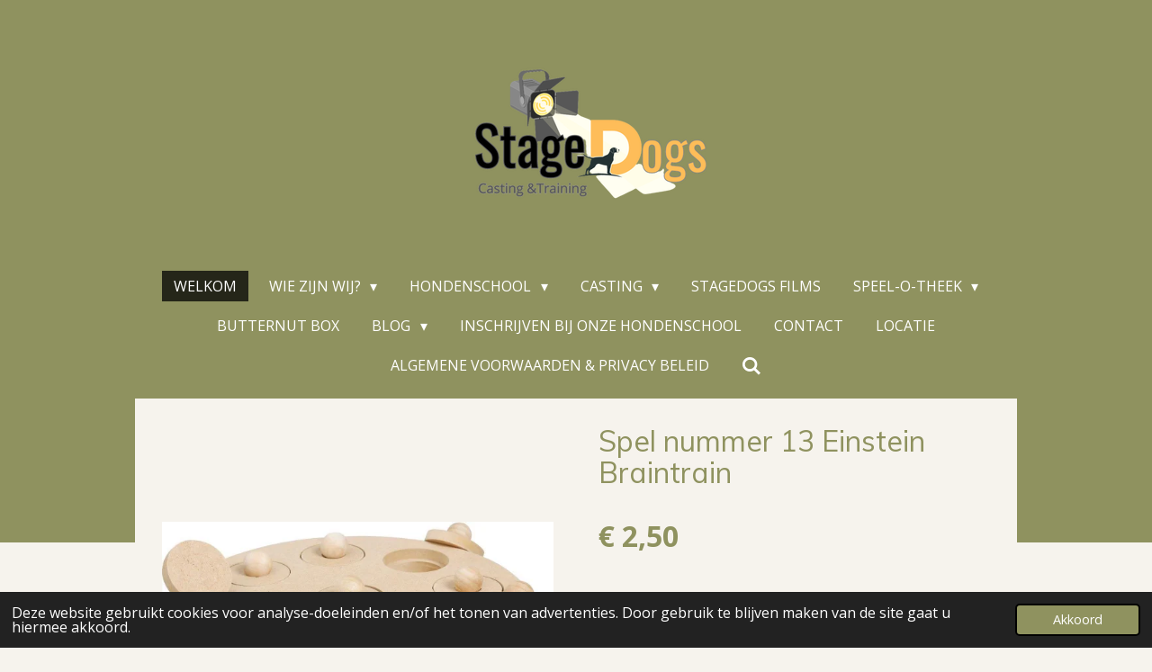

--- FILE ---
content_type: text/html; charset=UTF-8
request_url: https://www.stagedogs.nl/product/9217300/spel-nummer-13-einstein-braintrain
body_size: 15345
content:
<!DOCTYPE html>
<html lang="nl">
    <head>
        <meta http-equiv="Content-Type" content="text/html; charset=utf-8">
        <meta name="viewport" content="width=device-width, initial-scale=1.0, maximum-scale=5.0">
        <meta http-equiv="X-UA-Compatible" content="IE=edge">
        <link rel="canonical" href="https://www.stagedogs.nl/product/9217300/spel-nummer-13-einstein-braintrain">
        <link rel="sitemap" type="application/xml" href="https://www.stagedogs.nl/sitemap.xml">
        <meta property="og:title" content="Spel nummer 13  Einstein Braintrain | StageDogs Casting &amp; Training">
        <meta property="og:url" content="https://www.stagedogs.nl/product/9217300/spel-nummer-13-einstein-braintrain">
        <base href="https://www.stagedogs.nl/">
        <meta name="description" property="og:description" content="&amp;nbsp;Interactive Toy Einstein
Interactive Toy Einstein, een speelgoed voor je kat of hond om de hersenen te trainen. Laat de ware Einstein in jouw dier los en laat hem spelen met dit leuke denkspel. Een spel dat samen met je huisdier kan worden gedaan.
De meeste honden missen mentale en fysieke stimulatie, wat leidt tot verveling en storend gedrag. Dit Einstein hondenspeelgoed van FLAMINGO blijft je huisdier vermaken.
Dit denkspeelgoed is een perfect hondenspeeltje voor zowel spelen als trainen. Deze interactieve hondenhersenkraker is gemaakt van MDF en kunststof onderdelen en trekt de aandacht van je hond, vooral als je wat lekkers verbergt in de uitsparingen. Samen spelen vergroot de interactie tussen hond en baasje, waardoor er een goede band ontstaat.">
                <script nonce="b0d629fdbced302d7e87062a931ed52c">
            
            window.JOUWWEB = window.JOUWWEB || {};
            window.JOUWWEB.application = window.JOUWWEB.application || {};
            window.JOUWWEB.application = {"backends":[{"domain":"jouwweb.nl","freeDomain":"jouwweb.site"},{"domain":"webador.com","freeDomain":"webadorsite.com"},{"domain":"webador.de","freeDomain":"webadorsite.com"},{"domain":"webador.fr","freeDomain":"webadorsite.com"},{"domain":"webador.es","freeDomain":"webadorsite.com"},{"domain":"webador.it","freeDomain":"webadorsite.com"},{"domain":"jouwweb.be","freeDomain":"jouwweb.site"},{"domain":"webador.ie","freeDomain":"webadorsite.com"},{"domain":"webador.co.uk","freeDomain":"webadorsite.com"},{"domain":"webador.at","freeDomain":"webadorsite.com"},{"domain":"webador.be","freeDomain":"webadorsite.com"},{"domain":"webador.ch","freeDomain":"webadorsite.com"},{"domain":"webador.ch","freeDomain":"webadorsite.com"},{"domain":"webador.mx","freeDomain":"webadorsite.com"},{"domain":"webador.com","freeDomain":"webadorsite.com"},{"domain":"webador.dk","freeDomain":"webadorsite.com"},{"domain":"webador.se","freeDomain":"webadorsite.com"},{"domain":"webador.no","freeDomain":"webadorsite.com"},{"domain":"webador.fi","freeDomain":"webadorsite.com"},{"domain":"webador.ca","freeDomain":"webadorsite.com"},{"domain":"webador.ca","freeDomain":"webadorsite.com"},{"domain":"webador.pl","freeDomain":"webadorsite.com"},{"domain":"webador.com.au","freeDomain":"webadorsite.com"},{"domain":"webador.nz","freeDomain":"webadorsite.com"}],"editorLocale":"nl-NL","editorTimezone":"Europe\/Amsterdam","editorLanguage":"nl","analytics4TrackingId":"G-E6PZPGE4QM","analyticsDimensions":[],"backendDomain":"www.jouwweb.nl","backendShortDomain":"jouwweb.nl","backendKey":"jouwweb-nl","freeWebsiteDomain":"jouwweb.site","noSsl":false,"build":{"reference":"bdb0db9"},"linkHostnames":["www.jouwweb.nl","www.webador.com","www.webador.de","www.webador.fr","www.webador.es","www.webador.it","www.jouwweb.be","www.webador.ie","www.webador.co.uk","www.webador.at","www.webador.be","www.webador.ch","fr.webador.ch","www.webador.mx","es.webador.com","www.webador.dk","www.webador.se","www.webador.no","www.webador.fi","www.webador.ca","fr.webador.ca","www.webador.pl","www.webador.com.au","www.webador.nz"],"assetsUrl":"https:\/\/assets.jwwb.nl","loginUrl":"https:\/\/www.jouwweb.nl\/inloggen","publishUrl":"https:\/\/www.jouwweb.nl\/v2\/website\/2154555\/publish-proxy","adminUserOrIp":false,"pricing":{"plans":{"lite":{"amount":"700","currency":"EUR"},"pro":{"amount":"1200","currency":"EUR"},"business":{"amount":"2400","currency":"EUR"}},"yearlyDiscount":{"price":{"amount":"4800","currency":"EUR"},"ratio":0.17,"percent":"17%","discountPrice":{"amount":"4800","currency":"EUR"},"termPricePerMonth":{"amount":"2400","currency":"EUR"},"termPricePerYear":{"amount":"24000","currency":"EUR"}}},"hcUrl":{"add-product-variants":"https:\/\/help.jouwweb.nl\/hc\/nl\/articles\/28594307773201","basic-vs-advanced-shipping":"https:\/\/help.jouwweb.nl\/hc\/nl\/articles\/28594268794257","html-in-head":"https:\/\/help.jouwweb.nl\/hc\/nl\/articles\/28594336422545","link-domain-name":"https:\/\/help.jouwweb.nl\/hc\/nl\/articles\/28594325307409","optimize-for-mobile":"https:\/\/help.jouwweb.nl\/hc\/nl\/articles\/28594312927121","seo":"https:\/\/help.jouwweb.nl\/hc\/nl\/sections\/28507243966737","transfer-domain-name":"https:\/\/help.jouwweb.nl\/hc\/nl\/articles\/28594325232657","website-not-secure":"https:\/\/help.jouwweb.nl\/hc\/nl\/articles\/28594252935825"}};
            window.JOUWWEB.brand = {"type":"jouwweb","name":"JouwWeb","domain":"JouwWeb.nl","supportEmail":"support@jouwweb.nl"};
                    
                window.JOUWWEB = window.JOUWWEB || {};
                window.JOUWWEB.websiteRendering = {"locale":"nl-NL","timezone":"Europe\/Amsterdam","routes":{"api\/upload\/product-field":"\/_api\/upload\/product-field","checkout\/cart":"\/winkelwagen","payment":"\/bestelling-afronden\/:publicOrderId","payment\/forward":"\/bestelling-afronden\/:publicOrderId\/forward","public-order":"\/bestelling\/:publicOrderId","checkout\/authorize":"\/winkelwagen\/authorize\/:gateway","wishlist":"\/verlanglijst"}};
                                                    window.JOUWWEB.website = {"id":2154555,"locale":"nl-NL","enabled":true,"title":"StageDogs Casting & Training","hasTitle":true,"roleOfLoggedInUser":null,"ownerLocale":"nl-NL","plan":"business","freeWebsiteDomain":"jouwweb.site","backendKey":"jouwweb-nl","currency":"EUR","defaultLocale":"nl-NL","url":"https:\/\/www.stagedogs.nl\/","homepageSegmentId":8294574,"category":"website","isOffline":false,"isPublished":true,"locales":["nl-NL"],"allowed":{"ads":false,"credits":true,"externalLinks":true,"slideshow":true,"customDefaultSlideshow":true,"hostedAlbums":true,"moderators":true,"mailboxQuota":10,"statisticsVisitors":true,"statisticsDetailed":true,"statisticsMonths":-1,"favicon":true,"password":true,"freeDomains":0,"freeMailAccounts":1,"canUseLanguages":false,"fileUpload":true,"legacyFontSize":false,"webshop":true,"products":-1,"imageText":false,"search":true,"audioUpload":true,"videoUpload":5000,"allowDangerousForms":false,"allowHtmlCode":true,"mobileBar":true,"sidebar":false,"poll":false,"allowCustomForms":true,"allowBusinessListing":true,"allowCustomAnalytics":true,"allowAccountingLink":true,"digitalProducts":true,"sitemapElement":true},"mobileBar":{"enabled":true,"theme":"accent","email":{"active":true,"value":"info@stagedogs.nl"},"location":{"active":true,"value":"Kuilpad 6, 1509 AS Zaandam, Nederland"},"phone":{"active":true,"value":"+31646140607"},"whatsapp":{"active":true,"value":"+31646140607"},"social":{"active":true,"network":"facebook","value":"Stagedogs.nl"}},"webshop":{"enabled":false,"currency":"EUR","taxEnabled":false,"taxInclusive":true,"vatDisclaimerVisible":false,"orderNotice":null,"orderConfirmation":null,"freeShipping":false,"freeShippingAmount":"0.00","shippingDisclaimerVisible":false,"pickupAllowed":true,"couponAllowed":false,"detailsPageAvailable":false,"socialMediaVisible":true,"termsPage":null,"termsPageUrl":null,"extraTerms":null,"pricingVisible":true,"orderButtonVisible":false,"shippingAdvanced":false,"shippingAdvancedBackEnd":false,"soldOutVisible":true,"backInStockNotificationEnabled":false,"canAddProducts":true,"nextOrderNumber":1,"allowedServicePoints":[],"sendcloudConfigured":false,"sendcloudFallbackPublicKey":"a3d50033a59b4a598f1d7ce7e72aafdf","taxExemptionAllowed":false,"invoiceComment":null,"emptyCartVisible":false,"minimumOrderPrice":null,"productNumbersEnabled":false,"wishlistEnabled":false,"hideTaxOnCart":false},"isTreatedAsWebshop":false};                            window.JOUWWEB.cart = {"products":[],"coupon":null,"shippingCountryCode":null,"shippingChoice":null,"breakdown":[]};                            window.JOUWWEB.scripts = ["website-rendering\/webshop"];                        window.parent.JOUWWEB.colorPalette = window.JOUWWEB.colorPalette;
        </script>
                <title>Spel nummer 13  Einstein Braintrain | StageDogs Casting &amp; Training</title>
                                            <link href="https://primary.jwwb.nl/public/v/k/g/temp-zxppmyulzyohjtwmfhxs/touch-icon-iphone.png?bust=1725109879" rel="apple-touch-icon" sizes="60x60">                                                <link href="https://primary.jwwb.nl/public/v/k/g/temp-zxppmyulzyohjtwmfhxs/touch-icon-ipad.png?bust=1725109879" rel="apple-touch-icon" sizes="76x76">                                                <link href="https://primary.jwwb.nl/public/v/k/g/temp-zxppmyulzyohjtwmfhxs/touch-icon-iphone-retina.png?bust=1725109879" rel="apple-touch-icon" sizes="120x120">                                                <link href="https://primary.jwwb.nl/public/v/k/g/temp-zxppmyulzyohjtwmfhxs/touch-icon-ipad-retina.png?bust=1725109879" rel="apple-touch-icon" sizes="152x152">                                                <link href="https://primary.jwwb.nl/public/v/k/g/temp-zxppmyulzyohjtwmfhxs/favicon.png?bust=1725109879" rel="shortcut icon">                                                <link href="https://primary.jwwb.nl/public/v/k/g/temp-zxppmyulzyohjtwmfhxs/favicon.png?bust=1725109879" rel="icon">                                        <meta property="og:image" content="https&#x3A;&#x2F;&#x2F;primary.jwwb.nl&#x2F;public&#x2F;v&#x2F;k&#x2F;g&#x2F;temp-zxppmyulzyohjtwmfhxs&#x2F;79cp3d&#x2F;einstein.jpg">
                    <meta property="og:image" content="https&#x3A;&#x2F;&#x2F;primary.jwwb.nl&#x2F;public&#x2F;v&#x2F;k&#x2F;g&#x2F;temp-zxppmyulzyohjtwmfhxs&#x2F;xkaj5p&#x2F;einstein2.jpg">
                                    <meta name="twitter:card" content="summary_large_image">
                        <meta property="twitter:image" content="https&#x3A;&#x2F;&#x2F;primary.jwwb.nl&#x2F;public&#x2F;v&#x2F;k&#x2F;g&#x2F;temp-zxppmyulzyohjtwmfhxs&#x2F;79cp3d&#x2F;einstein.jpg">
                                                    <script src="https://plausible.io/js/script.manual.js" nonce="b0d629fdbced302d7e87062a931ed52c" data-turbo-track="reload" defer data-domain="shard5.jouwweb.nl"></script>
<link rel="stylesheet" type="text/css" href="https://gfonts.jwwb.nl/css?display=fallback&amp;family=Open+Sans%3A400%2C700%2C400italic%2C700italic%7CMuli%3A400%2C700%2C400italic%2C700italic" nonce="b0d629fdbced302d7e87062a931ed52c" data-turbo-track="dynamic">
<script src="https://assets.jwwb.nl/assets/build/website-rendering/nl-NL.js?bust=af8dcdef13a1895089e9" nonce="b0d629fdbced302d7e87062a931ed52c" data-turbo-track="reload" defer></script>
<script src="https://assets.jwwb.nl/assets/website-rendering/runtime.cee983c75391f900fb05.js?bust=4ce5de21b577bc4120dd" nonce="b0d629fdbced302d7e87062a931ed52c" data-turbo-track="reload" defer></script>
<script src="https://assets.jwwb.nl/assets/website-rendering/812.881ee67943804724d5af.js?bust=78ab7ad7d6392c42d317" nonce="b0d629fdbced302d7e87062a931ed52c" data-turbo-track="reload" defer></script>
<script src="https://assets.jwwb.nl/assets/website-rendering/main.5cc2a9179e0462270809.js?bust=47fa63093185ee0400ae" nonce="b0d629fdbced302d7e87062a931ed52c" data-turbo-track="reload" defer></script>
<link rel="preload" href="https://assets.jwwb.nl/assets/website-rendering/styles.c611799110a447e67981.css?bust=226f06dc4f39cd5a64cc" as="style">
<link rel="preload" href="https://assets.jwwb.nl/assets/website-rendering/fonts/icons-website-rendering/font/website-rendering.woff2?bust=bd2797014f9452dadc8e" as="font" crossorigin>
<link rel="preconnect" href="https://gfonts.jwwb.nl">
<link rel="stylesheet" type="text/css" href="https://assets.jwwb.nl/assets/website-rendering/styles.c611799110a447e67981.css?bust=226f06dc4f39cd5a64cc" nonce="b0d629fdbced302d7e87062a931ed52c" data-turbo-track="dynamic">
<link rel="preconnect" href="https://assets.jwwb.nl">
<link rel="stylesheet" type="text/css" href="https://primary.jwwb.nl/public/v/k/g/temp-zxppmyulzyohjtwmfhxs/style.css?bust=1768824850" nonce="b0d629fdbced302d7e87062a931ed52c" data-turbo-track="dynamic">    </head>
    <body
        id="top"
        class="jw-is-no-slideshow jw-header-is-image jw-is-segment-product jw-is-frontend jw-is-no-sidebar jw-is-no-messagebar jw-is-no-touch-device jw-is-no-mobile"
                                    data-jouwweb-page="9217300"
                                                data-jouwweb-segment-id="9217300"
                                                data-jouwweb-segment-type="product"
                                                data-template-threshold="1020"
                                                data-template-name="clean&#x7C;minimal"
                            itemscope
        itemtype="https://schema.org/Product"
    >
                                    <meta itemprop="url" content="https://www.stagedogs.nl/product/9217300/spel-nummer-13-einstein-braintrain">
        <a href="#main-content" class="jw-skip-link">
            Ga direct naar de hoofdinhoud        </a>
        <div class="jw-background"></div>
        <div class="jw-body">
            <div class="jw-mobile-menu jw-mobile-is-logo js-mobile-menu">
            <button
            type="button"
            class="jw-mobile-menu__button jw-mobile-search-button"
            aria-label="Zoek binnen website"
        >
            <span class="jw-icon-search"></span>
        </button>
        <div class="jw-mobile-header jw-mobile-header--image">
        <a            class="jw-mobile-header-content"
                            href="/"
                        >
                            <img class="jw-mobile-logo jw-mobile-logo--landscape" src="https://primary.jwwb.nl/public/v/k/g/temp-zxppmyulzyohjtwmfhxs/image-high-6z6icf.png?enable-io=true&amp;enable=upscale&amp;height=70" srcset="https://primary.jwwb.nl/public/v/k/g/temp-zxppmyulzyohjtwmfhxs/image-high-6z6icf.png?enable-io=true&amp;enable=upscale&amp;height=70 1x, https://primary.jwwb.nl/public/v/k/g/temp-zxppmyulzyohjtwmfhxs/image-high-6z6icf.png?enable-io=true&amp;enable=upscale&amp;height=140&amp;quality=70 2x" alt="StageDogs Casting &amp;amp; Training" title="StageDogs Casting &amp;amp; Training">                                </a>
    </div>

    
            <button
            type="button"
            class="jw-mobile-menu__button jw-mobile-toggle"
            aria-label="Open / sluit menu"
        >
            <span class="jw-icon-burger"></span>
        </button>
    </div>
    <div class="jw-mobile-menu-search jw-mobile-menu-search--hidden">
        <form
            action="/zoeken"
            method="get"
            class="jw-mobile-menu-search__box"
        >
            <input
                type="text"
                name="q"
                value=""
                placeholder="Zoeken..."
                class="jw-mobile-menu-search__input"
                aria-label="Zoeken"
            >
            <button type="submit" class="jw-btn jw-btn--style-flat jw-mobile-menu-search__button" aria-label="Zoeken">
                <span class="website-rendering-icon-search" aria-hidden="true"></span>
            </button>
            <button type="button" class="jw-btn jw-btn--style-flat jw-mobile-menu-search__button js-cancel-search" aria-label="Zoekopdracht annuleren">
                <span class="website-rendering-icon-cancel" aria-hidden="true"></span>
            </button>
        </form>
    </div>
            <div class="topmenu">
    <header>
        <div class="topmenu-inner js-topbar-content-container">
            <div class="jw-header-logo">
            <div
    id="jw-header-image-container"
    class="jw-header jw-header-image jw-header-image-toggle"
    style="flex-basis: 358px; max-width: 358px; flex-shrink: 1;"
>
            <a href="/">
        <img id="jw-header-image" data-image-id="176056727" srcset="https://primary.jwwb.nl/public/v/k/g/temp-zxppmyulzyohjtwmfhxs/image-high-6z6icf.png?enable-io=true&amp;width=358 358w, https://primary.jwwb.nl/public/v/k/g/temp-zxppmyulzyohjtwmfhxs/image-high-6z6icf.png?enable-io=true&amp;width=716 716w" class="jw-header-image" title="StageDogs Casting &amp; Training" style="" sizes="358px" width="358" height="201" intrinsicsize="358.00 x 201.00" alt="StageDogs Casting &amp; Training">                </a>
    </div>
        <div
    class="jw-header jw-header-title-container jw-header-text jw-header-text-toggle"
    data-stylable="true"
>
    <a        id="jw-header-title"
        class="jw-header-title"
                    href="/"
            >
        <span style="color: #ffffff;">Casting &amp; Training</span>    </a>
</div>
</div>
            <nav class="menu jw-menu-copy">
                <ul
    id="jw-menu"
    class="jw-menu jw-menu-horizontal"
            >
            <li
    class="jw-menu-item jw-menu-is-active"
>
        <a        class="jw-menu-link js-active-menu-item"
        href="/"                                            data-page-link-id="8294574"
                            >
                <span class="">
            Welkom        </span>
            </a>
                </li>
            <li
    class="jw-menu-item jw-menu-has-submenu"
>
        <a        class="jw-menu-link"
        href="/wie-zijn-wij"                                            data-page-link-id="8295109"
                            >
                <span class="">
            Wie Zijn Wij?        </span>
                    <span class="jw-arrow jw-arrow-toplevel"></span>
            </a>
                    <ul
            class="jw-submenu"
                    >
                            <li
    class="jw-menu-item"
>
        <a        class="jw-menu-link"
        href="/wie-zijn-wij/hondensport-vereniging-wik"                                            data-page-link-id="8307042"
                            >
                <span class="">
            Hondensport vereniging WIK        </span>
            </a>
                </li>
                    </ul>
        </li>
            <li
    class="jw-menu-item jw-menu-has-submenu"
>
        <a        class="jw-menu-link"
        href="/hondenschool"                                            data-page-link-id="23028791"
                            >
                <span class="">
            Hondenschool        </span>
                    <span class="jw-arrow jw-arrow-toplevel"></span>
            </a>
                    <ul
            class="jw-submenu"
                    >
                            <li
    class="jw-menu-item jw-menu-has-submenu"
>
        <a        class="jw-menu-link"
        href="/hondenschool/trainingen"                                            data-page-link-id="8301142"
                            >
                <span class="">
            Trainingen        </span>
                    <span class="jw-arrow"></span>
            </a>
                    <ul
            class="jw-submenu"
                    >
                            <li
    class="jw-menu-item"
>
        <a        class="jw-menu-link"
        href="/hondenschool/trainingen/puppy-cursus"                                            data-page-link-id="8304171"
                            >
                <span class="">
            Puppy cursus        </span>
            </a>
                </li>
                            <li
    class="jw-menu-item"
>
        <a        class="jw-menu-link"
        href="/hondenschool/trainingen/gehoorzaamheid-opvoeding"                                            data-page-link-id="8306306"
                            >
                <span class="">
            Gehoorzaamheid &amp; opvoeding        </span>
            </a>
                </li>
                            <li
    class="jw-menu-item"
>
        <a        class="jw-menu-link"
        href="/hondenschool/trainingen/detectie-speuren"                                            data-page-link-id="8304649"
                            >
                <span class="">
            Detectie &amp; Speuren        </span>
            </a>
                </li>
                            <li
    class="jw-menu-item"
>
        <a        class="jw-menu-link"
        href="/hondenschool/trainingen/on-stage-trainingen"                                            data-page-link-id="8305741"
                            >
                <span class="">
            On stage Trainingen        </span>
            </a>
                </li>
                            <li
    class="jw-menu-item"
>
        <a        class="jw-menu-link"
        href="/hondenschool/trainingen/hoopers"                                            data-page-link-id="29087726"
                            >
                <span class="">
            Hoopers        </span>
            </a>
                </li>
                            <li
    class="jw-menu-item jw-menu-has-submenu"
>
        <a        class="jw-menu-link"
        href="/hondenschool/trainingen/online-lessen"                                            data-page-link-id="12217651"
                            >
                <span class="">
            Online lessen        </span>
                    <span class="jw-arrow"></span>
            </a>
                    <ul
            class="jw-submenu"
                    >
                            <li
    class="jw-menu-item jw-menu-has-submenu"
>
        <a        class="jw-menu-link"
        href="/hondenschool/trainingen/online-lessen/puppy-klas"                                            data-page-link-id="12217692"
                            >
                <span class="">
            puppy klas        </span>
                    <span class="jw-arrow"></span>
            </a>
                    <ul
            class="jw-submenu"
                    >
                            <li
    class="jw-menu-item"
>
        <a        class="jw-menu-link"
        href="/hondenschool/trainingen/online-lessen/puppy-klas/power-point-theorieles-wik"                                            data-page-link-id="12229457"
                            >
                <span class="">
            Power point theorieles wik        </span>
            </a>
                </li>
                            <li
    class="jw-menu-item"
>
        <a        class="jw-menu-link"
        href="/hondenschool/trainingen/online-lessen/puppy-klas/clickertraining"                                            data-page-link-id="12226985"
                            >
                <span class="">
            Clickertraining        </span>
            </a>
                </li>
                            <li
    class="jw-menu-item"
>
        <a        class="jw-menu-link"
        href="/hondenschool/trainingen/online-lessen/puppy-klas/hond-afleren-tegen-mensen-op-te-springen"                                            data-page-link-id="12227956"
                            >
                <span class="">
            Hond Afleren Tegen Mensen Op Te Springen        </span>
            </a>
                </li>
                            <li
    class="jw-menu-item"
>
        <a        class="jw-menu-link"
        href="/hondenschool/trainingen/online-lessen/puppy-klas/je-puppy-wil-niet-wandelen-hoe-los-je-dit-op"                                            data-page-link-id="12228215"
                            >
                <span class="">
            Je Puppy Wil Niet Wandelen: Hoe Los Je Dit Op?        </span>
            </a>
                </li>
                            <li
    class="jw-menu-item"
>
        <a        class="jw-menu-link"
        href="/hondenschool/trainingen/online-lessen/puppy-klas/hond-leren-niet-aan-de-lijn-te-trekken"                                            data-page-link-id="12227441"
                            >
                <span class="">
            Hond Leren Niet Aan De Lijn Te Trekken        </span>
            </a>
                </li>
                            <li
    class="jw-menu-item"
>
        <a        class="jw-menu-link"
        href="/hondenschool/trainingen/online-lessen/puppy-klas/hond-leren-loslopen"                                            data-page-link-id="12227687"
                            >
                <span class="">
            Hond Leren Loslopen        </span>
            </a>
                </li>
                            <li
    class="jw-menu-item"
>
        <a        class="jw-menu-link"
        href="/hondenschool/trainingen/online-lessen/puppy-klas/leren-apporteren"                                            data-page-link-id="12466038"
                            >
                <span class="">
            Leren Apporteren?        </span>
            </a>
                </li>
                            <li
    class="jw-menu-item"
>
        <a        class="jw-menu-link"
        href="/hondenschool/trainingen/online-lessen/puppy-klas/je-hond-leren-liggen-in-3-stappen"                                            data-page-link-id="12466243"
                            >
                <span class="">
            Je Hond Leren Liggen In 3 Stappen        </span>
            </a>
                </li>
                    </ul>
        </li>
                            <li
    class="jw-menu-item jw-menu-has-submenu"
>
        <a        class="jw-menu-link"
        href="/hondenschool/trainingen/online-lessen/gedrag"                                            data-page-link-id="12225110"
                            >
                <span class="">
            Gedrag        </span>
                    <span class="jw-arrow"></span>
            </a>
                    <ul
            class="jw-submenu"
                    >
                            <li
    class="jw-menu-item"
>
        <a        class="jw-menu-link"
        href="/hondenschool/trainingen/online-lessen/gedrag/gehoorzame-neus"                                            data-page-link-id="12217698"
                            >
                <span class="">
            Gehoorzame neus        </span>
            </a>
                </li>
                            <li
    class="jw-menu-item"
>
        <a        class="jw-menu-link"
        href="/hondenschool/trainingen/online-lessen/gedrag/symptomen-of-kenmerken-van-een-ongelukkige-hond"                                            data-page-link-id="12224913"
                            >
                <span class="">
            Symptomen of kenmerken van een ongelukkige hond        </span>
            </a>
                </li>
                            <li
    class="jw-menu-item"
>
        <a        class="jw-menu-link"
        href="/hondenschool/trainingen/online-lessen/gedrag/prooinijd"                                            data-page-link-id="12224707"
                            >
                <span class="">
            prooinijd        </span>
            </a>
                </li>
                            <li
    class="jw-menu-item"
>
        <a        class="jw-menu-link"
        href="/hondenschool/trainingen/online-lessen/gedrag/angst-bij-honden"                                            data-page-link-id="12223588"
                            >
                <span class="">
            Angst bij honden        </span>
            </a>
                </li>
                            <li
    class="jw-menu-item"
>
        <a        class="jw-menu-link"
        href="/hondenschool/trainingen/online-lessen/gedrag/psychologie-van-een-trauma-bij-een-angstige-hond-1"                                            data-page-link-id="12225153"
                            >
                <span class="">
            Psychologie van een trauma bij een angstige hond        </span>
            </a>
                </li>
                            <li
    class="jw-menu-item"
>
        <a        class="jw-menu-link"
        href="/hondenschool/trainingen/online-lessen/gedrag/herplaatshond"                                            data-page-link-id="12223890"
                            >
                <span class="">
            Herplaatshond        </span>
            </a>
                </li>
                            <li
    class="jw-menu-item"
>
        <a        class="jw-menu-link"
        href="/hondenschool/trainingen/online-lessen/gedrag/agressie-hond"                                            data-page-link-id="12224411"
                            >
                <span class="">
            Agressie hond        </span>
            </a>
                </li>
                            <li
    class="jw-menu-item"
>
        <a        class="jw-menu-link"
        href="/hondenschool/trainingen/online-lessen/gedrag/verlatingsangst-bij-honden-symptomen-en-oplossingen"                                            data-page-link-id="12466997"
                            >
                <span class="">
            Verlatingsangst Bij Honden: Symptomen En Oplossingen        </span>
            </a>
                </li>
                            <li
    class="jw-menu-item"
>
        <a        class="jw-menu-link"
        href="/hondenschool/trainingen/online-lessen/gedrag/hond-is-aanhankelijk-is-dat-erg"                                            data-page-link-id="12467215"
                            >
                <span class="">
            Hond Is Aanhankelijk – Is Dat Erg?        </span>
            </a>
                </li>
                    </ul>
        </li>
                            <li
    class="jw-menu-item jw-menu-has-submenu"
>
        <a        class="jw-menu-link"
        href="/hondenschool/trainingen/online-lessen/detectie"                                            data-page-link-id="12222358"
                            >
                <span class="">
            Detectie        </span>
                    <span class="jw-arrow"></span>
            </a>
                    <ul
            class="jw-submenu"
                    >
                            <li
    class="jw-menu-item"
>
        <a        class="jw-menu-link"
        href="/hondenschool/trainingen/online-lessen/detectie/psychologie-van-een-trauma-bij-een-angstige-hond"                                            data-page-link-id="12223319"
                            >
                <span class="">
            Psychologie van een trauma bij een angstige hond        </span>
            </a>
                </li>
                    </ul>
        </li>
                            <li
    class="jw-menu-item"
>
        <a        class="jw-menu-link"
        href="/hondenschool/trainingen/online-lessen/onstage-training"                                            data-page-link-id="12465555"
                            >
                <span class="">
            Onstage training        </span>
            </a>
                </li>
                    </ul>
        </li>
                    </ul>
        </li>
                    </ul>
        </li>
            <li
    class="jw-menu-item jw-menu-has-submenu"
>
        <a        class="jw-menu-link"
        href="/casting"                                            data-page-link-id="10191060"
                            >
                <span class="">
            Casting        </span>
                    <span class="jw-arrow jw-arrow-toplevel"></span>
            </a>
                    <ul
            class="jw-submenu"
                    >
                            <li
    class="jw-menu-item"
>
        <a        class="jw-menu-link"
        href="/casting/dj"                                            data-page-link-id="10191814"
                            >
                <span class="">
            Dj        </span>
            </a>
                </li>
                            <li
    class="jw-menu-item"
>
        <a        class="jw-menu-link"
        href="/casting/toby"                                            data-page-link-id="10192179"
                            >
                <span class="">
            Toby        </span>
            </a>
                </li>
                    </ul>
        </li>
            <li
    class="jw-menu-item"
>
        <a        class="jw-menu-link"
        href="/stagedogs-films"                                            data-page-link-id="10210678"
                            >
                <span class="">
            Stagedogs films        </span>
            </a>
                </li>
            <li
    class="jw-menu-item jw-menu-has-submenu"
>
        <a        class="jw-menu-link"
        href="/speel-o-theek"                                            data-page-link-id="12065241"
                            >
                <span class="">
            Speel-o-theek        </span>
                    <span class="jw-arrow jw-arrow-toplevel"></span>
            </a>
                    <ul
            class="jw-submenu"
                    >
                            <li
    class="jw-menu-item"
>
        <a        class="jw-menu-link"
        href="/speel-o-theek/waarom-spelen"                                            data-page-link-id="12069685"
                            >
                <span class="">
            Waarom spelen!        </span>
            </a>
                </li>
                            <li
    class="jw-menu-item"
>
        <a        class="jw-menu-link"
        href="/speel-o-theek/spelregels"                                            data-page-link-id="12065478"
                            >
                <span class="">
            Spelregels!        </span>
            </a>
                </li>
                    </ul>
        </li>
            <li
    class="jw-menu-item"
>
        <a        class="jw-menu-link"
        href="/butternut-box"                                            data-page-link-id="12078468"
                            >
                <span class="">
            Butternut Box        </span>
            </a>
                </li>
            <li
    class="jw-menu-item jw-menu-has-submenu"
>
        <a        class="jw-menu-link"
        href="/blog"                                            data-page-link-id="8314425"
                            >
                <span class="">
            Blog        </span>
                    <span class="jw-arrow jw-arrow-toplevel"></span>
            </a>
                    <ul
            class="jw-submenu"
                    >
                            <li
    class="jw-menu-item"
>
        <a        class="jw-menu-link"
        href="/blog/stagedogs-berichtjes"                                            data-page-link-id="8314456"
                            >
                <span class="">
            Stagedogs berichtjes        </span>
            </a>
                </li>
                            <li
    class="jw-menu-item"
>
        <a        class="jw-menu-link"
        href="/blog/wist-je-dat"                                            data-page-link-id="8314465"
                            >
                <span class="">
            Wist je dat !        </span>
            </a>
                </li>
                    </ul>
        </li>
            <li
    class="jw-menu-item"
>
        <a        class="jw-menu-link"
        href="/inschrijven-bij-onze-hondenschool"                                            data-page-link-id="23028559"
                            >
                <span class="">
            Inschrijven Bij Onze Hondenschool        </span>
            </a>
                </li>
            <li
    class="jw-menu-item"
>
        <a        class="jw-menu-link"
        href="/contact"                                            data-page-link-id="8307441"
                            >
                <span class="">
            Contact        </span>
            </a>
                </li>
            <li
    class="jw-menu-item"
>
        <a        class="jw-menu-link"
        href="/locatie"                                            data-page-link-id="8327248"
                            >
                <span class="">
            Locatie        </span>
            </a>
                </li>
            <li
    class="jw-menu-item"
>
        <a        class="jw-menu-link"
        href="/algemene-voorwaarden-privacy-beleid"                                            data-page-link-id="8307353"
                            >
                <span class="">
            Algemene voorwaarden &amp; Privacy beleid        </span>
            </a>
                </li>
            <li
    class="jw-menu-item jw-menu-search-item"
>
        <button        class="jw-menu-link jw-menu-link--icon jw-text-button"
                                                                    title="Zoeken"
            >
                                <span class="website-rendering-icon-search"></span>
                            <span class="hidden-desktop-horizontal-menu">
            Zoeken        </span>
            </button>
                
            <div class="jw-popover-container jw-popover-container--inline is-hidden">
                <div class="jw-popover-backdrop"></div>
                <div class="jw-popover">
                    <div class="jw-popover__arrow"></div>
                    <div class="jw-popover__content jw-section-white">
                        <form  class="jw-search" action="/zoeken" method="get">
                            
                            <input class="jw-search__input" type="text" name="q" value="" placeholder="Zoeken..." aria-label="Zoeken" >
                            <button class="jw-search__submit" type="submit" aria-label="Zoeken">
                                <span class="website-rendering-icon-search" aria-hidden="true"></span>
                            </button>
                        </form>
                    </div>
                </div>
            </div>
                        </li>
    
    </ul>

    <script nonce="b0d629fdbced302d7e87062a931ed52c" id="jw-mobile-menu-template" type="text/template">
        <ul id="jw-menu" class="jw-menu jw-menu-horizontal jw-menu-spacing--mobile-bar">
                            <li
    class="jw-menu-item jw-menu-is-active"
>
        <a        class="jw-menu-link js-active-menu-item"
        href="/"                                            data-page-link-id="8294574"
                            >
                <span class="">
            Welkom        </span>
            </a>
                </li>
                            <li
    class="jw-menu-item jw-menu-has-submenu"
>
        <a        class="jw-menu-link"
        href="/wie-zijn-wij"                                            data-page-link-id="8295109"
                            >
                <span class="">
            Wie Zijn Wij?        </span>
                    <span class="jw-arrow jw-arrow-toplevel"></span>
            </a>
                    <ul
            class="jw-submenu"
                    >
                            <li
    class="jw-menu-item"
>
        <a        class="jw-menu-link"
        href="/wie-zijn-wij/hondensport-vereniging-wik"                                            data-page-link-id="8307042"
                            >
                <span class="">
            Hondensport vereniging WIK        </span>
            </a>
                </li>
                    </ul>
        </li>
                            <li
    class="jw-menu-item jw-menu-has-submenu"
>
        <a        class="jw-menu-link"
        href="/hondenschool"                                            data-page-link-id="23028791"
                            >
                <span class="">
            Hondenschool        </span>
                    <span class="jw-arrow jw-arrow-toplevel"></span>
            </a>
                    <ul
            class="jw-submenu"
                    >
                            <li
    class="jw-menu-item jw-menu-has-submenu"
>
        <a        class="jw-menu-link"
        href="/hondenschool/trainingen"                                            data-page-link-id="8301142"
                            >
                <span class="">
            Trainingen        </span>
                    <span class="jw-arrow"></span>
            </a>
                    <ul
            class="jw-submenu"
                    >
                            <li
    class="jw-menu-item"
>
        <a        class="jw-menu-link"
        href="/hondenschool/trainingen/puppy-cursus"                                            data-page-link-id="8304171"
                            >
                <span class="">
            Puppy cursus        </span>
            </a>
                </li>
                            <li
    class="jw-menu-item"
>
        <a        class="jw-menu-link"
        href="/hondenschool/trainingen/gehoorzaamheid-opvoeding"                                            data-page-link-id="8306306"
                            >
                <span class="">
            Gehoorzaamheid &amp; opvoeding        </span>
            </a>
                </li>
                            <li
    class="jw-menu-item"
>
        <a        class="jw-menu-link"
        href="/hondenschool/trainingen/detectie-speuren"                                            data-page-link-id="8304649"
                            >
                <span class="">
            Detectie &amp; Speuren        </span>
            </a>
                </li>
                            <li
    class="jw-menu-item"
>
        <a        class="jw-menu-link"
        href="/hondenschool/trainingen/on-stage-trainingen"                                            data-page-link-id="8305741"
                            >
                <span class="">
            On stage Trainingen        </span>
            </a>
                </li>
                            <li
    class="jw-menu-item"
>
        <a        class="jw-menu-link"
        href="/hondenschool/trainingen/hoopers"                                            data-page-link-id="29087726"
                            >
                <span class="">
            Hoopers        </span>
            </a>
                </li>
                            <li
    class="jw-menu-item jw-menu-has-submenu"
>
        <a        class="jw-menu-link"
        href="/hondenschool/trainingen/online-lessen"                                            data-page-link-id="12217651"
                            >
                <span class="">
            Online lessen        </span>
                    <span class="jw-arrow"></span>
            </a>
                    <ul
            class="jw-submenu"
                    >
                            <li
    class="jw-menu-item jw-menu-has-submenu"
>
        <a        class="jw-menu-link"
        href="/hondenschool/trainingen/online-lessen/puppy-klas"                                            data-page-link-id="12217692"
                            >
                <span class="">
            puppy klas        </span>
                    <span class="jw-arrow"></span>
            </a>
                    <ul
            class="jw-submenu"
                    >
                            <li
    class="jw-menu-item"
>
        <a        class="jw-menu-link"
        href="/hondenschool/trainingen/online-lessen/puppy-klas/power-point-theorieles-wik"                                            data-page-link-id="12229457"
                            >
                <span class="">
            Power point theorieles wik        </span>
            </a>
                </li>
                            <li
    class="jw-menu-item"
>
        <a        class="jw-menu-link"
        href="/hondenschool/trainingen/online-lessen/puppy-klas/clickertraining"                                            data-page-link-id="12226985"
                            >
                <span class="">
            Clickertraining        </span>
            </a>
                </li>
                            <li
    class="jw-menu-item"
>
        <a        class="jw-menu-link"
        href="/hondenschool/trainingen/online-lessen/puppy-klas/hond-afleren-tegen-mensen-op-te-springen"                                            data-page-link-id="12227956"
                            >
                <span class="">
            Hond Afleren Tegen Mensen Op Te Springen        </span>
            </a>
                </li>
                            <li
    class="jw-menu-item"
>
        <a        class="jw-menu-link"
        href="/hondenschool/trainingen/online-lessen/puppy-klas/je-puppy-wil-niet-wandelen-hoe-los-je-dit-op"                                            data-page-link-id="12228215"
                            >
                <span class="">
            Je Puppy Wil Niet Wandelen: Hoe Los Je Dit Op?        </span>
            </a>
                </li>
                            <li
    class="jw-menu-item"
>
        <a        class="jw-menu-link"
        href="/hondenschool/trainingen/online-lessen/puppy-klas/hond-leren-niet-aan-de-lijn-te-trekken"                                            data-page-link-id="12227441"
                            >
                <span class="">
            Hond Leren Niet Aan De Lijn Te Trekken        </span>
            </a>
                </li>
                            <li
    class="jw-menu-item"
>
        <a        class="jw-menu-link"
        href="/hondenschool/trainingen/online-lessen/puppy-klas/hond-leren-loslopen"                                            data-page-link-id="12227687"
                            >
                <span class="">
            Hond Leren Loslopen        </span>
            </a>
                </li>
                            <li
    class="jw-menu-item"
>
        <a        class="jw-menu-link"
        href="/hondenschool/trainingen/online-lessen/puppy-klas/leren-apporteren"                                            data-page-link-id="12466038"
                            >
                <span class="">
            Leren Apporteren?        </span>
            </a>
                </li>
                            <li
    class="jw-menu-item"
>
        <a        class="jw-menu-link"
        href="/hondenschool/trainingen/online-lessen/puppy-klas/je-hond-leren-liggen-in-3-stappen"                                            data-page-link-id="12466243"
                            >
                <span class="">
            Je Hond Leren Liggen In 3 Stappen        </span>
            </a>
                </li>
                    </ul>
        </li>
                            <li
    class="jw-menu-item jw-menu-has-submenu"
>
        <a        class="jw-menu-link"
        href="/hondenschool/trainingen/online-lessen/gedrag"                                            data-page-link-id="12225110"
                            >
                <span class="">
            Gedrag        </span>
                    <span class="jw-arrow"></span>
            </a>
                    <ul
            class="jw-submenu"
                    >
                            <li
    class="jw-menu-item"
>
        <a        class="jw-menu-link"
        href="/hondenschool/trainingen/online-lessen/gedrag/gehoorzame-neus"                                            data-page-link-id="12217698"
                            >
                <span class="">
            Gehoorzame neus        </span>
            </a>
                </li>
                            <li
    class="jw-menu-item"
>
        <a        class="jw-menu-link"
        href="/hondenschool/trainingen/online-lessen/gedrag/symptomen-of-kenmerken-van-een-ongelukkige-hond"                                            data-page-link-id="12224913"
                            >
                <span class="">
            Symptomen of kenmerken van een ongelukkige hond        </span>
            </a>
                </li>
                            <li
    class="jw-menu-item"
>
        <a        class="jw-menu-link"
        href="/hondenschool/trainingen/online-lessen/gedrag/prooinijd"                                            data-page-link-id="12224707"
                            >
                <span class="">
            prooinijd        </span>
            </a>
                </li>
                            <li
    class="jw-menu-item"
>
        <a        class="jw-menu-link"
        href="/hondenschool/trainingen/online-lessen/gedrag/angst-bij-honden"                                            data-page-link-id="12223588"
                            >
                <span class="">
            Angst bij honden        </span>
            </a>
                </li>
                            <li
    class="jw-menu-item"
>
        <a        class="jw-menu-link"
        href="/hondenschool/trainingen/online-lessen/gedrag/psychologie-van-een-trauma-bij-een-angstige-hond-1"                                            data-page-link-id="12225153"
                            >
                <span class="">
            Psychologie van een trauma bij een angstige hond        </span>
            </a>
                </li>
                            <li
    class="jw-menu-item"
>
        <a        class="jw-menu-link"
        href="/hondenschool/trainingen/online-lessen/gedrag/herplaatshond"                                            data-page-link-id="12223890"
                            >
                <span class="">
            Herplaatshond        </span>
            </a>
                </li>
                            <li
    class="jw-menu-item"
>
        <a        class="jw-menu-link"
        href="/hondenschool/trainingen/online-lessen/gedrag/agressie-hond"                                            data-page-link-id="12224411"
                            >
                <span class="">
            Agressie hond        </span>
            </a>
                </li>
                            <li
    class="jw-menu-item"
>
        <a        class="jw-menu-link"
        href="/hondenschool/trainingen/online-lessen/gedrag/verlatingsangst-bij-honden-symptomen-en-oplossingen"                                            data-page-link-id="12466997"
                            >
                <span class="">
            Verlatingsangst Bij Honden: Symptomen En Oplossingen        </span>
            </a>
                </li>
                            <li
    class="jw-menu-item"
>
        <a        class="jw-menu-link"
        href="/hondenschool/trainingen/online-lessen/gedrag/hond-is-aanhankelijk-is-dat-erg"                                            data-page-link-id="12467215"
                            >
                <span class="">
            Hond Is Aanhankelijk – Is Dat Erg?        </span>
            </a>
                </li>
                    </ul>
        </li>
                            <li
    class="jw-menu-item jw-menu-has-submenu"
>
        <a        class="jw-menu-link"
        href="/hondenschool/trainingen/online-lessen/detectie"                                            data-page-link-id="12222358"
                            >
                <span class="">
            Detectie        </span>
                    <span class="jw-arrow"></span>
            </a>
                    <ul
            class="jw-submenu"
                    >
                            <li
    class="jw-menu-item"
>
        <a        class="jw-menu-link"
        href="/hondenschool/trainingen/online-lessen/detectie/psychologie-van-een-trauma-bij-een-angstige-hond"                                            data-page-link-id="12223319"
                            >
                <span class="">
            Psychologie van een trauma bij een angstige hond        </span>
            </a>
                </li>
                    </ul>
        </li>
                            <li
    class="jw-menu-item"
>
        <a        class="jw-menu-link"
        href="/hondenschool/trainingen/online-lessen/onstage-training"                                            data-page-link-id="12465555"
                            >
                <span class="">
            Onstage training        </span>
            </a>
                </li>
                    </ul>
        </li>
                    </ul>
        </li>
                    </ul>
        </li>
                            <li
    class="jw-menu-item jw-menu-has-submenu"
>
        <a        class="jw-menu-link"
        href="/casting"                                            data-page-link-id="10191060"
                            >
                <span class="">
            Casting        </span>
                    <span class="jw-arrow jw-arrow-toplevel"></span>
            </a>
                    <ul
            class="jw-submenu"
                    >
                            <li
    class="jw-menu-item"
>
        <a        class="jw-menu-link"
        href="/casting/dj"                                            data-page-link-id="10191814"
                            >
                <span class="">
            Dj        </span>
            </a>
                </li>
                            <li
    class="jw-menu-item"
>
        <a        class="jw-menu-link"
        href="/casting/toby"                                            data-page-link-id="10192179"
                            >
                <span class="">
            Toby        </span>
            </a>
                </li>
                    </ul>
        </li>
                            <li
    class="jw-menu-item"
>
        <a        class="jw-menu-link"
        href="/stagedogs-films"                                            data-page-link-id="10210678"
                            >
                <span class="">
            Stagedogs films        </span>
            </a>
                </li>
                            <li
    class="jw-menu-item jw-menu-has-submenu"
>
        <a        class="jw-menu-link"
        href="/speel-o-theek"                                            data-page-link-id="12065241"
                            >
                <span class="">
            Speel-o-theek        </span>
                    <span class="jw-arrow jw-arrow-toplevel"></span>
            </a>
                    <ul
            class="jw-submenu"
                    >
                            <li
    class="jw-menu-item"
>
        <a        class="jw-menu-link"
        href="/speel-o-theek/waarom-spelen"                                            data-page-link-id="12069685"
                            >
                <span class="">
            Waarom spelen!        </span>
            </a>
                </li>
                            <li
    class="jw-menu-item"
>
        <a        class="jw-menu-link"
        href="/speel-o-theek/spelregels"                                            data-page-link-id="12065478"
                            >
                <span class="">
            Spelregels!        </span>
            </a>
                </li>
                    </ul>
        </li>
                            <li
    class="jw-menu-item"
>
        <a        class="jw-menu-link"
        href="/butternut-box"                                            data-page-link-id="12078468"
                            >
                <span class="">
            Butternut Box        </span>
            </a>
                </li>
                            <li
    class="jw-menu-item jw-menu-has-submenu"
>
        <a        class="jw-menu-link"
        href="/blog"                                            data-page-link-id="8314425"
                            >
                <span class="">
            Blog        </span>
                    <span class="jw-arrow jw-arrow-toplevel"></span>
            </a>
                    <ul
            class="jw-submenu"
                    >
                            <li
    class="jw-menu-item"
>
        <a        class="jw-menu-link"
        href="/blog/stagedogs-berichtjes"                                            data-page-link-id="8314456"
                            >
                <span class="">
            Stagedogs berichtjes        </span>
            </a>
                </li>
                            <li
    class="jw-menu-item"
>
        <a        class="jw-menu-link"
        href="/blog/wist-je-dat"                                            data-page-link-id="8314465"
                            >
                <span class="">
            Wist je dat !        </span>
            </a>
                </li>
                    </ul>
        </li>
                            <li
    class="jw-menu-item"
>
        <a        class="jw-menu-link"
        href="/inschrijven-bij-onze-hondenschool"                                            data-page-link-id="23028559"
                            >
                <span class="">
            Inschrijven Bij Onze Hondenschool        </span>
            </a>
                </li>
                            <li
    class="jw-menu-item"
>
        <a        class="jw-menu-link"
        href="/contact"                                            data-page-link-id="8307441"
                            >
                <span class="">
            Contact        </span>
            </a>
                </li>
                            <li
    class="jw-menu-item"
>
        <a        class="jw-menu-link"
        href="/locatie"                                            data-page-link-id="8327248"
                            >
                <span class="">
            Locatie        </span>
            </a>
                </li>
                            <li
    class="jw-menu-item"
>
        <a        class="jw-menu-link"
        href="/algemene-voorwaarden-privacy-beleid"                                            data-page-link-id="8307353"
                            >
                <span class="">
            Algemene voorwaarden &amp; Privacy beleid        </span>
            </a>
                </li>
            
                    </ul>
    </script>
            </nav>
        </div>
    </header>
</div>
<script nonce="b0d629fdbced302d7e87062a931ed52c">
    var backgroundElement = document.querySelector('.jw-background');

    JOUWWEB.templateConfig = {
        header: {
            selector: '.topmenu',
            mobileSelector: '.jw-mobile-menu',
            updatePusher: function (height, state) {

                if (state === 'desktop') {
                    // Expose the header height as a custom property so
                    // we can use this to set the background height in CSS.
                    if (backgroundElement && height) {
                        backgroundElement.setAttribute('style', '--header-height: ' + height + 'px;');
                    }
                } else if (state === 'mobile') {
                    $('.jw-menu-clone .jw-menu').css('margin-top', height);
                }
            },
        },
    };
</script>
<div class="main-content">
    
<main id="main-content" class="block-content">
    <div data-section-name="content" class="jw-section jw-section-content jw-responsive">
        <div class="jw-strip jw-strip--default jw-strip--style-color jw-strip--primary jw-strip--color-default jw-strip--padding-start"><div class="jw-strip__content-container"><div class="jw-strip__content jw-responsive">    
                        <div
        class="product-page js-product-container"
        data-webshop-product="&#x7B;&quot;id&quot;&#x3A;9217300,&quot;title&quot;&#x3A;&quot;Spel&#x20;nummer&#x20;13&#x20;&#x20;Einstein&#x20;Braintrain&quot;,&quot;url&quot;&#x3A;&quot;&#x5C;&#x2F;product&#x5C;&#x2F;9217300&#x5C;&#x2F;spel-nummer-13-einstein-braintrain&quot;,&quot;variants&quot;&#x3A;&#x5B;&#x7B;&quot;id&quot;&#x3A;30854424,&quot;stock&quot;&#x3A;1,&quot;limited&quot;&#x3A;true,&quot;propertyValueIds&quot;&#x3A;&#x5B;&#x5D;&#x7D;&#x5D;,&quot;image&quot;&#x3A;&#x7B;&quot;id&quot;&#x3A;74100266,&quot;url&quot;&#x3A;&quot;https&#x3A;&#x5C;&#x2F;&#x5C;&#x2F;primary.jwwb.nl&#x5C;&#x2F;public&#x5C;&#x2F;v&#x5C;&#x2F;k&#x5C;&#x2F;g&#x5C;&#x2F;temp-zxppmyulzyohjtwmfhxs&#x5C;&#x2F;einstein.jpg&quot;,&quot;width&quot;&#x3A;799,&quot;height&quot;&#x3A;406&#x7D;&#x7D;"
        data-is-detail-view="1"
    >
                <div class="product-page__top">
            <h1 class="product-page__heading" itemprop="name">
                Spel nummer 13  Einstein Braintrain            </h1>
                                </div>
                                <div class="product-page__image-container">
                <div
                    class="image-gallery"
                    role="group"
                    aria-roledescription="carousel"
                    aria-label="Productafbeeldingen"
                >
                    <div class="image-gallery__main">
                        <div
                            class="image-gallery__slides"
                            aria-live="polite"
                            aria-atomic="false"
                        >
                                                                                            <div
                                    class="image-gallery__slide-container"
                                    role="group"
                                    aria-roledescription="slide"
                                    aria-hidden="false"
                                    aria-label="1 van 2"
                                >
                                    <a
                                        class="image-gallery__slide-item"
                                        href="https://primary.jwwb.nl/public/v/k/g/temp-zxppmyulzyohjtwmfhxs/79cp3d/einstein.jpg"
                                        data-width="1200"
                                        data-height="610"
                                        data-image-id="74100266"
                                        tabindex="0"
                                    >
                                        <div class="image-gallery__slide-image">
                                            <img
                                                                                                    itemprop="image"
                                                    alt="Spel&#x20;nummer&#x20;13&#x20;&#x20;Einstein&#x20;Braintrain"
                                                                                                src="https://primary.jwwb.nl/public/v/k/g/temp-zxppmyulzyohjtwmfhxs/einstein.jpg?enable-io=true&enable=upscale&width=600"
                                                srcset="https://primary.jwwb.nl/public/v/k/g/temp-zxppmyulzyohjtwmfhxs/79cp3d/einstein.jpg?enable-io=true&width=600 600w"
                                                sizes="(min-width: 1020px) 50vw, 100vw"
                                                width="1200"
                                                height="610"
                                            >
                                        </div>
                                    </a>
                                </div>
                                                                                            <div
                                    class="image-gallery__slide-container"
                                    role="group"
                                    aria-roledescription="slide"
                                    aria-hidden="true"
                                    aria-label="2 van 2"
                                >
                                    <a
                                        class="image-gallery__slide-item"
                                        href="https://primary.jwwb.nl/public/v/k/g/temp-zxppmyulzyohjtwmfhxs/xkaj5p/einstein2.jpg"
                                        data-width="517"
                                        data-height="602"
                                        data-image-id="74100279"
                                        tabindex="-1"
                                    >
                                        <div class="image-gallery__slide-image">
                                            <img
                                                                                                    alt=""
                                                                                                src="https://primary.jwwb.nl/public/v/k/g/temp-zxppmyulzyohjtwmfhxs/einstein2.jpg?enable-io=true&enable=upscale&width=600"
                                                srcset="https://primary.jwwb.nl/public/v/k/g/temp-zxppmyulzyohjtwmfhxs/xkaj5p/einstein2.jpg?enable-io=true&width=517 517w"
                                                sizes="(min-width: 1020px) 50vw, 100vw"
                                                width="517"
                                                height="602"
                                            >
                                        </div>
                                    </a>
                                </div>
                                                    </div>
                        <div class="image-gallery__controls">
                            <button
                                type="button"
                                class="image-gallery__control image-gallery__control--prev image-gallery__control--disabled"
                                aria-label="Vorige afbeelding"
                            >
                                <span class="website-rendering-icon-left-open-big"></span>
                            </button>
                            <button
                                type="button"
                                class="image-gallery__control image-gallery__control--next"
                                aria-label="Volgende afbeelding"
                            >
                                <span class="website-rendering-icon-right-open-big"></span>
                            </button>
                        </div>
                    </div>
                                            <div
                            class="image-gallery__thumbnails"
                            role="group"
                            aria-label="Kies afbeelding om weer te geven."
                        >
                                                                                            <a
                                    class="image-gallery__thumbnail-item image-gallery__thumbnail-item--active"
                                    role="button"
                                    aria-disabled="true"
                                    aria-label="1 van 2"
                                    href="https://primary.jwwb.nl/public/v/k/g/temp-zxppmyulzyohjtwmfhxs/79cp3d/einstein.jpg"
                                    data-image-id="74100266"
                                >
                                    <div class="image-gallery__thumbnail-image">
                                        <img
                                            srcset="https://primary.jwwb.nl/public/v/k/g/temp-zxppmyulzyohjtwmfhxs/einstein.jpg?enable-io=true&enable=upscale&fit=bounds&width=100&height=100 1x, https://primary.jwwb.nl/public/v/k/g/temp-zxppmyulzyohjtwmfhxs/einstein.jpg?enable-io=true&enable=upscale&fit=bounds&width=200&height=200 2x"
                                            alt=""
                                            width="100"
                                            height="100"
                                        >
                                    </div>
                                </a>
                                                                                            <a
                                    class="image-gallery__thumbnail-item"
                                    role="button"
                                    aria-disabled="false"
                                    aria-label="2 van 2"
                                    href="https://primary.jwwb.nl/public/v/k/g/temp-zxppmyulzyohjtwmfhxs/xkaj5p/einstein2.jpg"
                                    data-image-id="74100279"
                                >
                                    <div class="image-gallery__thumbnail-image">
                                        <img
                                            srcset="https://primary.jwwb.nl/public/v/k/g/temp-zxppmyulzyohjtwmfhxs/einstein2.jpg?enable-io=true&enable=upscale&fit=bounds&width=100&height=100 1x, https://primary.jwwb.nl/public/v/k/g/temp-zxppmyulzyohjtwmfhxs/einstein2.jpg?enable-io=true&enable=upscale&fit=bounds&width=200&height=200 2x"
                                            alt=""
                                            width="100"
                                            height="100"
                                        >
                                    </div>
                                </a>
                                                    </div>
                                    </div>
            </div>
                <div class="product-page__container">
            <div itemprop="offers" itemscope itemtype="https://schema.org/Offer">
                                <meta itemprop="availability" content="https://schema.org/InStock">
                                                        <meta itemprop="price" content="2.50">
                    <meta itemprop="priceCurrency" content="EUR">
                    <div class="product-page__price-container">
                        <div class="product__price js-product-container__price">
                            <span class="product__price__price">€ 2,50</span>
                        </div>
                        <div class="product__free-shipping-motivator js-product-container__free-shipping-motivator"></div>
                    </div>
                                                </div>
                                    <div class="product-page__button-container">
                                                            </div>
            <div class="product-page__button-notice hidden js-product-container__button-notice"></div>
            
                            <div class="product-page__description" itemprop="description">
                                        <p>&nbsp;Interactive Toy Einstein</p>
<p>Interactive Toy Einstein, een speelgoed voor je kat of hond om de hersenen te trainen. Laat de ware Einstein in jouw dier los en laat hem spelen met dit leuke denkspel. Een spel dat samen met je huisdier kan worden gedaan.</p>
<p>De meeste honden missen mentale en fysieke stimulatie, wat leidt tot verveling en storend gedrag. Dit Einstein hondenspeelgoed van FLAMINGO blijft je huisdier vermaken.</p>
<p>Dit denkspeelgoed is een perfect hondenspeeltje voor zowel spelen als trainen. Deze interactieve hondenhersenkraker is gemaakt van MDF en kunststof onderdelen en trekt de aandacht van je hond, vooral als je wat lekkers verbergt in de uitsparingen. Samen spelen vergroot de interactie tussen hond en baasje, waardoor er een goede band ontstaat.</p>                </div>
                                                    <div class="product-page__social">
                    <div
    id="jw-element-"
    data-jw-element-id=""
        class="jw-tree-node jw-element jw-social-share jw-node-is-first-child jw-node-is-last-child"
>
    <div class="jw-element-social-share" style="text-align: left">
    <div class="share-button-container share-button-container--buttons-mini share-button-container--align-left jw-element-content">
                                                                <a
                    class="share-button share-button--facebook jw-element-social-share-button jw-element-social-share-button-facebook "
                                            href=""
                        data-href-template="http://www.facebook.com/sharer/sharer.php?u=[url]"
                                                            rel="nofollow noopener noreferrer"
                    target="_blank"
                >
                    <span class="share-button__icon website-rendering-icon-facebook"></span>
                    <span class="share-button__label">Delen</span>
                </a>
                                                                            <a
                    class="share-button share-button--twitter jw-element-social-share-button jw-element-social-share-button-twitter "
                                            href=""
                        data-href-template="http://x.com/intent/post?text=[url]"
                                                            rel="nofollow noopener noreferrer"
                    target="_blank"
                >
                    <span class="share-button__icon website-rendering-icon-x-logo"></span>
                    <span class="share-button__label">Deel</span>
                </a>
                                                                            <a
                    class="share-button share-button--linkedin jw-element-social-share-button jw-element-social-share-button-linkedin "
                                            href=""
                        data-href-template="http://www.linkedin.com/shareArticle?mini=true&amp;url=[url]"
                                                            rel="nofollow noopener noreferrer"
                    target="_blank"
                >
                    <span class="share-button__icon website-rendering-icon-linkedin"></span>
                    <span class="share-button__label">Share</span>
                </a>
                                                                                        <a
                    class="share-button share-button--whatsapp jw-element-social-share-button jw-element-social-share-button-whatsapp  share-button--mobile-only"
                                            href=""
                        data-href-template="whatsapp://send?text=[url]"
                                                            rel="nofollow noopener noreferrer"
                    target="_blank"
                >
                    <span class="share-button__icon website-rendering-icon-whatsapp"></span>
                    <span class="share-button__label">Delen</span>
                </a>
                                    </div>
    </div>
</div>                </div>
                    </div>
    </div>

    </div></div></div>
<div class="product-page__content">
    <div
    id="jw-element-194940105"
    data-jw-element-id="194940105"
        class="jw-tree-node jw-element jw-strip-root jw-tree-container jw-responsive jw-node-is-first-child jw-node-is-last-child"
>
    <div
    id="jw-element-350415535"
    data-jw-element-id="350415535"
        class="jw-tree-node jw-element jw-strip jw-tree-container jw-tree-container--empty jw-responsive jw-strip--default jw-strip--style-color jw-strip--color-default jw-strip--padding-both jw-node-is-first-child jw-strip--primary jw-node-is-last-child"
>
    <div class="jw-strip__content-container"><div class="jw-strip__content jw-responsive"></div></div></div></div></div>
            </div>
</main>
    </div>
<footer class="block-footer">
    <div
        data-section-name="footer"
        class="jw-section jw-section-footer jw-responsive"
    >
                <div class="jw-strip jw-strip--default jw-strip--style-color jw-strip--primary jw-strip--color-default jw-strip--padding-both"><div class="jw-strip__content-container"><div class="jw-strip__content jw-responsive">            <div
    id="jw-element-135430745"
    data-jw-element-id="135430745"
        class="jw-tree-node jw-element jw-simple-root jw-tree-container jw-responsive jw-node-is-first-child jw-node-is-last-child"
>
    <div
    id="jw-element-135787373"
    data-jw-element-id="135787373"
        class="jw-tree-node jw-element jw-image-text jw-node-is-first-child"
>
    <div class="jw-element-imagetext-text">
            <h3 class="jw-heading-70"><strong>Sitemap</strong></h3>    </div>
</div><div
    id="jw-element-171750583"
    data-jw-element-id="171750583"
        class="jw-tree-node jw-element jw-columns jw-tree-container jw-responsive jw-tree-horizontal jw-columns--mode-flex jw-node-is-last-child"
>
    <div
    id="jw-element-171750584"
    data-jw-element-id="171750584"
            style="width: 33.333333333333%"
        class="jw-tree-node jw-element jw-column jw-tree-container jw-responsive jw-node-is-first-child"
>
    <div
    id="jw-element-171750543"
    data-jw-element-id="171750543"
        class="jw-tree-node jw-element jw-sitemap jw-node-is-first-child jw-node-is-last-child"
>
    
<ul class="jw-element-sitemap-list jw-element-sitemap-is-hiding"><li><a href="/">Welkom</a></li><li><a href="/wie-zijn-wij">Wie Zijn Wij?</a><ul class="jw-element-sitemap-list jw-element-sitemap-is-hiding"><li><a href="/wie-zijn-wij/hondensport-vereniging-wik">Hondensport vereniging WIK</a></li></ul></li><li><a href="/hondenschool">Hondenschool</a><ul class="jw-element-sitemap-list jw-element-sitemap-is-hiding"><li><a href="/hondenschool/trainingen">Trainingen</a><ul class="jw-element-sitemap-list jw-element-sitemap-is-hiding"><li><a href="/hondenschool/trainingen/puppy-cursus">Puppy cursus</a></li><li><a href="/hondenschool/trainingen/gehoorzaamheid-opvoeding">Gehoorzaamheid &amp; opvoeding</a></li><li><a href="/hondenschool/trainingen/detectie-speuren">Detectie &amp; Speuren</a></li><li><a href="/hondenschool/trainingen/on-stage-trainingen">On stage Trainingen</a></li><li><a href="/hondenschool/trainingen/hoopers">Hoopers</a></li><li><a href="/hondenschool/trainingen/online-lessen">Online lessen</a><ul class="jw-element-sitemap-list jw-element-sitemap-is-hiding"><li><a href="/hondenschool/trainingen/online-lessen/puppy-klas">puppy klas</a><ul class="jw-element-sitemap-list jw-element-sitemap-is-hiding"><li><a href="/hondenschool/trainingen/online-lessen/puppy-klas/power-point-theorieles-wik">Power point theorieles wik</a></li><li><a href="/hondenschool/trainingen/online-lessen/puppy-klas/clickertraining">Clickertraining</a></li><li><a href="/hondenschool/trainingen/online-lessen/puppy-klas/hond-afleren-tegen-mensen-op-te-springen">Hond Afleren Tegen Mensen Op Te Springen</a></li><li><a href="/hondenschool/trainingen/online-lessen/puppy-klas/je-puppy-wil-niet-wandelen-hoe-los-je-dit-op">Je Puppy Wil Niet Wandelen: Hoe Los Je Dit Op?</a></li><li><a href="/hondenschool/trainingen/online-lessen/puppy-klas/hond-leren-niet-aan-de-lijn-te-trekken">Hond Leren Niet Aan De Lijn Te Trekken</a></li><li><a href="/hondenschool/trainingen/online-lessen/puppy-klas/hond-leren-loslopen">Hond Leren Loslopen</a></li><li><a href="/hondenschool/trainingen/online-lessen/puppy-klas/leren-apporteren">Leren Apporteren?</a></li><li><a href="/hondenschool/trainingen/online-lessen/puppy-klas/je-hond-leren-liggen-in-3-stappen">Je Hond Leren Liggen In 3 Stappen</a></li></ul></li><li><a href="/hondenschool/trainingen/online-lessen/gedrag">Gedrag</a><ul class="jw-element-sitemap-list jw-element-sitemap-is-hiding"><li><a href="/hondenschool/trainingen/online-lessen/gedrag/gehoorzame-neus">Gehoorzame neus</a></li><li><a href="/hondenschool/trainingen/online-lessen/gedrag/symptomen-of-kenmerken-van-een-ongelukkige-hond">Symptomen of kenmerken van een ongelukkige hond</a></li><li><a href="/hondenschool/trainingen/online-lessen/gedrag/prooinijd">prooinijd</a></li><li><a href="/hondenschool/trainingen/online-lessen/gedrag/angst-bij-honden">Angst bij honden</a></li><li><a href="/hondenschool/trainingen/online-lessen/gedrag/psychologie-van-een-trauma-bij-een-angstige-hond-1">Psychologie van een trauma bij een angstige hond</a></li><li><a href="/hondenschool/trainingen/online-lessen/gedrag/herplaatshond">Herplaatshond</a></li><li><a href="/hondenschool/trainingen/online-lessen/gedrag/agressie-hond">Agressie hond</a></li><li><a href="/hondenschool/trainingen/online-lessen/gedrag/verlatingsangst-bij-honden-symptomen-en-oplossingen">Verlatingsangst Bij Honden: Symptomen En Oplossingen</a></li><li><a href="/hondenschool/trainingen/online-lessen/gedrag/hond-is-aanhankelijk-is-dat-erg">Hond Is Aanhankelijk – Is Dat Erg?</a></li></ul></li><li><a href="/hondenschool/trainingen/online-lessen/detectie">Detectie</a><ul class="jw-element-sitemap-list jw-element-sitemap-is-hiding"><li><a href="/hondenschool/trainingen/online-lessen/detectie/psychologie-van-een-trauma-bij-een-angstige-hond">Psychologie van een trauma bij een angstige hond</a></li></ul></li><li><a href="/hondenschool/trainingen/online-lessen/onstage-training">Onstage training</a></li></ul></li></ul></li></ul></li><li><a href="/casting">Casting</a><ul class="jw-element-sitemap-list jw-element-sitemap-is-hiding"><li><a href="/casting/dj">Dj</a></li><li><a href="/casting/toby">Toby</a></li></ul></li><li><a href="/stagedogs-films">Stagedogs films</a></li><li><a href="/speel-o-theek">Speel-o-theek</a><ul class="jw-element-sitemap-list jw-element-sitemap-is-hiding"><li><a href="/speel-o-theek/waarom-spelen">Waarom spelen!</a></li><li><a href="/speel-o-theek/spelregels">Spelregels!</a></li></ul></li><li><a href="/butternut-box">Butternut Box</a></li><li><a href="/blog">Blog</a><ul class="jw-element-sitemap-list jw-element-sitemap-is-hiding"><li><a href="/blog/stagedogs-berichtjes">Stagedogs berichtjes</a></li><li><a href="/blog/wist-je-dat">Wist je dat !</a></li></ul></li><li><a href="/inschrijven-bij-onze-hondenschool">Inschrijven Bij Onze Hondenschool</a></li><li><a href="/contact">Contact</a></li><li><a href="/locatie">Locatie</a></li><li><a href="/algemene-voorwaarden-privacy-beleid">Algemene voorwaarden &amp; Privacy beleid</a></li></ul></div></div><div
    id="jw-element-171750585"
    data-jw-element-id="171750585"
            style="width: 33.333333333333%"
        class="jw-tree-node jw-element jw-column jw-tree-container jw-responsive"
>
    <div
    id="jw-element-135608323"
    data-jw-element-id="135608323"
        class="jw-tree-node jw-element jw-image-text jw-node-is-first-child jw-node-is-last-child"
>
    <div class="jw-element-imagetext-text">
            <h3 style="text-align: left;" class="jw-heading-70"><strong>Gegevens</strong></h3>
<p>&nbsp;</p>
<p style="text-align: left;"><span style="color: #707342;"><strong>StageDogs</strong> </span>casting &amp; Training</p>
<p style="text-align: left;">Grote kerkstraat 44</p>
<p style="text-align: left;">1135BE Edam</p>
<p style="text-align: left;">Mail <a data-jwlink-type="email" data-jwlink-identifier="info@stagedogs.nl" data-jwlink-title="info@stagedogs.nl" href="mailto:info@stagedogs.nl">info@stagedogs.nl</a></p>
<p style="text-align: left;">Tel 0646140607</p>
<p style="text-align: left;"><span>Kamer van Koophandel 8417414</span></p>
<h3 style="text-align: left;" class="jw-heading-70"><strong>Training locatie</strong></h3>
<p style="text-align: left;"><a data-jwlink-type="extern" data-jwlink-identifier="https://www.hsvwik.nl/" data-jwlink-title="https://www.hsvwik.nl/" href="https://www.hsvwik.nl/">Hondsport vereniging "WIK"&nbsp;</a></p>
<p style="text-align: left;">Kuilpad 6 Zaandam&nbsp;&nbsp;</p>
<p style="text-align: left;">Edam en Volendam</p>
<p style="text-align: left;">&nbsp;</p>    </div>
</div></div><div
    id="jw-element-171750586"
    data-jw-element-id="171750586"
            style="width: 33.333333333333%"
        class="jw-tree-node jw-element jw-column jw-tree-container jw-responsive jw-node-is-last-child"
>
    <div
    id="jw-element-135608013"
    data-jw-element-id="135608013"
        class="jw-tree-node jw-element jw-image-text jw-node-is-first-child"
>
    <div class="jw-element-imagetext-text">
            <p style="text-align: center;">&nbsp;</p>
<p style="text-align: center;">&nbsp;</p>
<p style="text-align: center;">&nbsp;</p>
<h2 style="text-align: center;" class="jw-heading-100"><strong>Volg ons op Facebook&nbsp;</strong></h2>
<p style="text-align: center;">&nbsp;</p>    </div>
</div><div
    id="jw-element-135608096"
    data-jw-element-id="135608096"
        class="jw-tree-node jw-element jw-social-follow jw-node-is-last-child"
>
    <div class="jw-element-social-follow jw-element-social-follow--size-xl jw-element-social-follow--style-solid jw-element-social-follow--roundness-rounded jw-element-social-follow--color-brand"
     style="text-align: center">
    <span class="jw-element-content">
    <a
            href="https://facebook.com/StageDogs.nl"
            target="_blank"
            rel="noopener"
            style=""
            class="jw-element-social-follow-profile jw-element-social-follow-profile--medium-facebook"
                    >
            <i class="website-rendering-icon-facebook"></i>
        </a><a
            href="https://instagram.com/stage_dogs"
            target="_blank"
            rel="noopener"
            style=""
            class="jw-element-social-follow-profile jw-element-social-follow-profile--medium-instagram"
                    >
            <i class="website-rendering-icon-instagram"></i>
        </a><a
            href="https://youtube.com/channel/UC-pv9RQn2RqpUY0wNTiMO7g/featured"
            target="_blank"
            rel="noopener"
            style=""
            class="jw-element-social-follow-profile jw-element-social-follow-profile--medium-youtube"
                    >
            <i class="website-rendering-icon-youtube"></i>
        </a><a
            href="https://api.whatsapp.com/send?phone=1646140607"
            target="_blank"
            rel="noopener"
            style=""
            class="jw-element-social-follow-profile jw-element-social-follow-profile--medium-whatsapp"
                    >
            <i class="website-rendering-icon-whatsapp"></i>
        </a><a
            href="https://x.com/Stage_dogs"
            target="_blank"
            rel="noopener"
            style=""
            class="jw-element-social-follow-profile jw-element-social-follow-profile--medium-twitter"
                    >
            <i class="website-rendering-icon-x-logo"></i>
        </a>    </span>
    </div>
</div></div></div></div>                            <div class="jw-credits clear">
                    <div class="jw-credits-owner">
                        <div id="jw-footer-text">
                            <div class="jw-footer-text-content">
                                <strong>&copy;</strong> 2021 <strong>Stagedogs Casting &amp; Training</strong>                            </div>
                        </div>
                    </div>
                    <div class="jw-credits-right">
                                                                    </div>
                </div>
                    </div></div></div>    </div>
</footer>
            
<div class="jw-bottom-bar__container">
    </div>
<div class="jw-bottom-bar__spacer">
    </div>

            <div id="jw-variable-loaded" style="display: none;"></div>
            <div id="jw-variable-values" style="display: none;">
                                    <span data-jw-variable-key="background-color" class="jw-variable-value-background-color"></span>
                                    <span data-jw-variable-key="background" class="jw-variable-value-background"></span>
                                    <span data-jw-variable-key="font-family" class="jw-variable-value-font-family"></span>
                                    <span data-jw-variable-key="paragraph-color" class="jw-variable-value-paragraph-color"></span>
                                    <span data-jw-variable-key="paragraph-link-color" class="jw-variable-value-paragraph-link-color"></span>
                                    <span data-jw-variable-key="paragraph-font-size" class="jw-variable-value-paragraph-font-size"></span>
                                    <span data-jw-variable-key="heading-color" class="jw-variable-value-heading-color"></span>
                                    <span data-jw-variable-key="heading-link-color" class="jw-variable-value-heading-link-color"></span>
                                    <span data-jw-variable-key="heading-font-size" class="jw-variable-value-heading-font-size"></span>
                                    <span data-jw-variable-key="heading-font-family" class="jw-variable-value-heading-font-family"></span>
                                    <span data-jw-variable-key="menu-text-color" class="jw-variable-value-menu-text-color"></span>
                                    <span data-jw-variable-key="menu-text-link-color" class="jw-variable-value-menu-text-link-color"></span>
                                    <span data-jw-variable-key="menu-text-font-size" class="jw-variable-value-menu-text-font-size"></span>
                                    <span data-jw-variable-key="menu-font-family" class="jw-variable-value-menu-font-family"></span>
                                    <span data-jw-variable-key="menu-capitalize" class="jw-variable-value-menu-capitalize"></span>
                                    <span data-jw-variable-key="website-size" class="jw-variable-value-website-size"></span>
                                    <span data-jw-variable-key="content-color" class="jw-variable-value-content-color"></span>
                                    <span data-jw-variable-key="accent-color" class="jw-variable-value-accent-color"></span>
                                    <span data-jw-variable-key="footer-text-color" class="jw-variable-value-footer-text-color"></span>
                                    <span data-jw-variable-key="footer-text-link-color" class="jw-variable-value-footer-text-link-color"></span>
                                    <span data-jw-variable-key="footer-text-font-size" class="jw-variable-value-footer-text-font-size"></span>
                            </div>
        </div>
                            <script nonce="b0d629fdbced302d7e87062a931ed52c" type="application/ld+json">[{"@context":"https:\/\/schema.org","@type":"Organization","url":"https:\/\/www.stagedogs.nl\/","name":"StageDogs Casting & Training","logo":{"@type":"ImageObject","url":"https:\/\/primary.jwwb.nl\/public\/v\/k\/g\/temp-zxppmyulzyohjtwmfhxs\/image-high-6z6icf.png?enable-io=true&enable=upscale&height=60","width":107,"height":60},"email":"info@stagedogs.nl","telephone":"+31646140607"}]</script>
                <script nonce="b0d629fdbced302d7e87062a931ed52c">window.JOUWWEB = window.JOUWWEB || {}; window.JOUWWEB.experiment = {"enrollments":{},"defaults":{"only-annual-discount-restart":"3months-50pct","ai-homepage-structures":"on","checkout-shopping-cart-design":"on","ai-page-wizard-ui":"on","payment-cycle-dropdown":"on","trustpilot-checkout":"widget","improved-homepage-structures":"on"}};</script>        <script nonce="b0d629fdbced302d7e87062a931ed52c">
            window.JOUWWEB = window.JOUWWEB || {};
            window.JOUWWEB.cookieConsent = {"theme":"jw","showLink":false,"content":{"message":"Deze website gebruikt cookies voor analyse-doeleinden en\/of het tonen van advertenties. Door gebruik te blijven maken van de site gaat u hiermee akkoord.","dismiss":"Akkoord"},"autoOpen":true,"cookie":{"name":"cookieconsent_status"}};
        </script>
<script nonce="b0d629fdbced302d7e87062a931ed52c">window.plausible = window.plausible || function() { (window.plausible.q = window.plausible.q || []).push(arguments) };plausible('pageview', { props: {website: 2154555 }});</script>                                </body>
</html>
